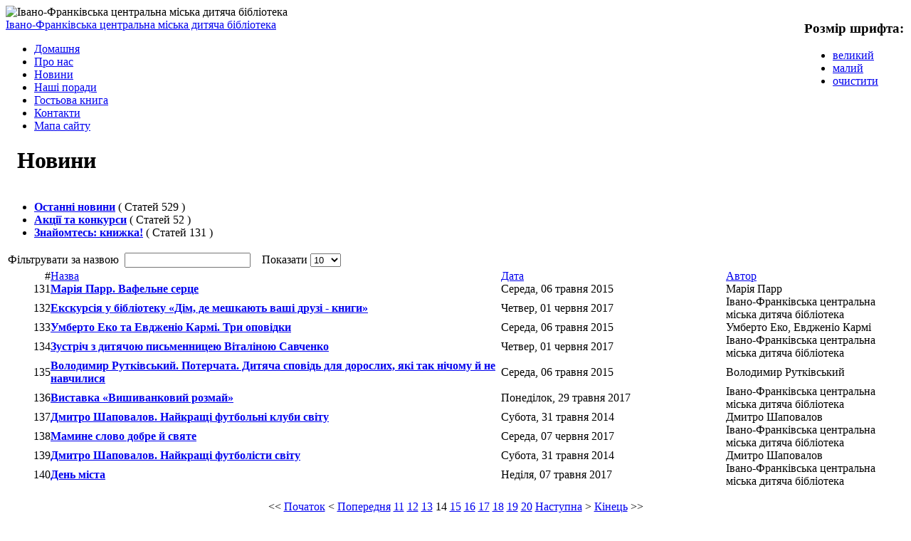

--- FILE ---
content_type: text/html; charset=utf-8
request_url: https://bibliokid.if.ua/novyny/start-131.html
body_size: 8066
content:
<!DOCTYPE html PUBLIC "-//W3C//DTD XHTML 1.0 Transitional//EN" "http://www.w3.org/TR/xhtml1/DTD/xhtml1-transitional.dtd">
<html xmlns="http://www.w3.org/1999/xhtml" xml:lang="uk-ua" lang="uk-ua" >
<head>
  <base href="https://bibliokid.if.ua/novyny/start-131.html" />
  <meta http-equiv="content-type" content="text/html; charset=utf-8" />
  <meta name="robots" content="index, follow" />
  <meta name="keywords" content="бібліотека для дітей, дитяча література, дитячі книжки, читати онлайн,оповідання для дітей, читати казки онлайн, позакласне читання, твори з зарубіжної літератури, твори з української літератури, читання книг, цікаві факти, історія відкриття, світ науки, ознайомлення дітей з природою, народні прикмети про погоду, оповідання про тварин, дітям про україну, народні обряди та звичаї, відомі люди україни, здоров’я дітей, психологічні тести для дітей, розваги для дітей, Жарти та анекдоти для дітей, загадки для дітей, лічилки та скоромовки, флеш ігри, дитячий відпочинок, дивитись мультики, скачати мультфільми безплатно, скачати дитячі пісні, українські аудіо казки, дитяча бібліотека, цікаве для дітей, дитяче читання" />
  <meta name="title" content="Новини" />
  <meta name="author" content="Івано-Франківська центральна міська дитяча бібліотека" />
  <meta name="description" content="Івано-Франківська центральна міська дитяча бібліотека онлайн — місце для пошуку корисної та цікавої інформації для дітей, батьків та вчителів." />
  
  <title>Новини | Івано-Франківська центральна міська дитяча бібліотека</title>
  <link href="/templates/bibliokid/favicon.ico" rel="shortcut icon" type="image/x-icon" />
  <style type="text/css">
    <!--
div#poll_loading_11 {
	background: url(media/system/images/mootree_loader.gif) 0% 50% no-repeat;
	width:100%;
	height:20px; 
	padding: 4px 0 0 20px; 
}

    -->
  </style>
  <script type="text/javascript">

			function f9da45d2c75(address) {
				document.location.href = 'mail'+'to:'+address;
			}
			
  </script>

<link rel="stylesheet" href="/templates/system/css/system.css" type="text/css" />
<link rel="stylesheet" href="/templates/system/css/general.css" type="text/css" />
<link rel="stylesheet" href="/templates/bibliokid/css/template-screen.css" type="text/css" media="screen" />
<link rel="stylesheet" href="/templates/bibliokid/css/template-print.css" type="text/css" media="print" />
<!--[if IE 7]>
<link rel="stylesheet" href="/templates/bibliokid/css/template-screenIE7.css" type="text/css" media="screen" />
<![endif]-->
<!--[if lte IE 6]>
<link rel="stylesheet" href="/templates/bibliokid/css/template-screenIE6.css" type="text/css" media="screen" />
<![endif]--> 
<!-- toodoo-key: vsC0nXujUX6KarnsM7TCB -->
<script language="javascript" type="text/javascript" src="/templates/bibliokid/js/1024.js"></script>
<script language="javascript" type="text/javascript" src="/templates/bibliokid/js/preload_images.js"></script>
<script language="javascript" type="text/javascript" src="/templates/bibliokid/js/google-analytics.js"></script>
</head>
<body  onload="MM_preloadImages('templates/bibliokid/images/arrow-down.png','templates/bibliokid/images/folder-active.png','templates/bibliokid/images/favorite-active.png','templates/bibliokid/images/ext-links-active.png','templates/bibliokid/images/text-preview.png')">
<!--Шапка шаблону-->
<div id="wrapper-header">
<div id="header">
<div class="inside">
<img src="/templates/bibliokid/images/logo-print.jpg" alt="Івано-Франківська центральна міська дитяча бібліотека" width="52" height="50" id="logo-print" />
<div id="image"></div>
<a href="/index.php">Івано-Франківська центральна міська дитяча бібліотека</a>
<div id="logo"></div>
</div>
</div>
</div>
<!--Верхня навігація-->
<div id="wrapper-topnav">
<div id="topnav">
<div class="inside">
		<div class="moduletable-top">
					<ul class="menu"><li class="item56"><a href="https://bibliokid.if.ua/"><span>Домашня</span></a></li><li class="item37"><a href="/pro-nas.html"><span>Про нас</span></a></li><li id="current" class="parent active item53"><a href="/novyny.html"><span>Новини</span></a></li><li class="item60"><a href="/nashi-porady.html"><span>Наші поради</span></a></li><li class="item18"><a href="/gostyova-knyga.html"><span>Гостьова книга</span></a></li><li class="item3"><a href="/kontakty.html"><span>Контакти</span></a></li><li class="item2"><a href="/mapa-saytu.html"><span>Мапа сайту</span></a></li></ul>		</div>
			<div class="moduletable">
					
<script language='javascript' type='text/javascript'>
<!--
defaultSize = 100;
//-->
</script><script type="text/javascript" src="/modules/mod_fontsize/js/md_stylechanger.js"></script>
<div style="position:absolute;top:10px;right:10px;background-image:none;">
<script type="text/javascript">
//<![CDATA[
document.write('<h3>Розмір шрифта:<\/h3>');
document.write('<ul id="fontsize"><li><a href="/bibliokid/templates//index.php" title="Збільшення розміру" onclick="changeFontSize(2); return false;" class="larger">великий<\/a><\/li>');
document.write('<li><a href="/bibliokid/templates//index.php" title="Зменшення розміру" onclick="changeFontSize(-2); return false;" class="smaller">малий<\/a><\/li>');
document.write('<li><a href="/bibliokid/templates//index.php" title="Повернути стилі за замовчуванням" onclick="revertStyles(); return false;" class="reset">очистити<\/a><\/li><\/ul>');
//]]>
</script>
</div>		</div>
	
</div>
</div>
</div>
<!--Середня частина шаблону-->
<div id="wrapper-middle">
<div id="middle" class="clear">
<div id="wrapper-middle-left80">
<!--Центральний блок-->
<div id="whitebox75">
<div class="inside-content">
<div id="whitebox_t">
<div id="whitebox_tl">
<div id="whitebox_tr"></div>
</div>
</div>
<div id="whitebox_m">
<div class="componentheading">
<h1>
 <span class="news">&nbsp;</span>
    
	Новини	</h1>
</div>
<table width="100%" cellpadding="0" cellspacing="0" border="0" align="center" class="contentpane">
    <tr>
        <td>
            <ul>
    <li>
        <strong><a href="/novyny/ostanni-novyny.html" class="category">Останні новини</a></strong>
        <span class="small">
            (
            Статей 529            )
        </span>
    </li>
    <li>
        <strong><a href="/novyny/aktsii-ta-konkursy.html" class="category">Акції та конкурси</a></strong>
        <span class="small">
            (
            Статей 52            )
        </span>
    </li>
    <li>
        <strong><a href="/novyny/znayomtes-knyzhka.html" class="category">Знайомтесь: книжка!</a></strong>
        <span class="small">
            (
            Статей 131            )
        </span>
    </li>
</ul>        </td>
    </tr>
    <tr>
        <td>
            <script language="javascript" type="text/javascript">
	function tableOrdering( order, dir, task ) {
		var form = document.adminForm;
		form.filter_order.value 	= order;
		form.filter_order_Dir.value	= dir;
		document.adminForm.submit( task );
	}
</script>
<form action="https://bibliokid.if.ua/novyny/start-131.html" method="post" name="adminForm">
    <table width="100%" border="0" cellspacing="0" cellpadding="0">
        <tr>
            <td colspan="5">
                <table>
                    <tr>
                        <td align="left" width="60%" nowrap="nowrap">
                            Фільтрувати за назвою&nbsp;                            <input type="text" name="filter" value="" class="inputbox" onchange="document.adminForm.submit();" />
                        </td>
                        <td align="right" width="40%" nowrap="nowrap">
                            &nbsp;&nbsp;&nbsp;Показати&nbsp;<select name="limit" id="limit" class="inputbox" size="1" onchange="this.form.submit()"><option value="5" >5</option><option value="10"  selected="selected">10</option><option value="15" >15</option><option value="20" >20</option><option value="25" >25</option><option value="30" >30</option><option value="50" >50</option><option value="100" >100</option><option value="0" >Всі</option></select>                        </td>
                    </tr>
                </table>
            </td>
        </tr>
        <tr>
            <td class="sectiontableheader" align="right" width="5%">
                #            </td>
            <td class="sectiontableheader" >
                <a href="javascript:tableOrdering('a.title','desc','');" title="Натисніть для сортування">Назва</a>            </td>
            <td class="sectiontableheader" width="25%">
                <a href="javascript:tableOrdering('a.created','desc','');" title="Натисніть для сортування">Дата</a>            </td>
            <td class="sectiontableheader" width="20%">
                <a href="javascript:tableOrdering('author','desc','');" title="Натисніть для сортування">Автор</a>            </td>
        </tr>
        <tr class="sectiontableentry1">
            <td align="right">
                131            </td>
            <td>
                <strong><a href="/novyny/702-mariya-parr-vafelne-sertse.html">Марія Парр. Вафельне серце</a></strong>
            </td>
            <td>
                Середа, 06 травня 2015            </td>
            <td>
                Марія Парр            </td>
        </tr>
        <tr class="sectiontableentry2">
            <td align="right">
                132            </td>
            <td>
                <strong><a href="/novyny/901-ekskursiya-u-biblioteku-dim-de-meshkayut-vashi-druzi-knygy.html">Екскурсія у бібліотеку «Дім, де мешкають ваші друзі - книги»</a></strong>
            </td>
            <td>
                Четвер, 01 червня 2017            </td>
            <td>
                Івано-Франківська центральна міська дитяча бібліотека            </td>
        </tr>
        <tr class="sectiontableentry1">
            <td align="right">
                133            </td>
            <td>
                <strong><a href="/novyny/701-umberto-eko-ta-evdzhenio-karmi-try-opovidky.html">Умберто Еко та Евдженіо Кармі. Три оповідки</a></strong>
            </td>
            <td>
                Середа, 06 травня 2015            </td>
            <td>
                Умберто Еко, Евдженіо Кармі            </td>
        </tr>
        <tr class="sectiontableentry2">
            <td align="right">
                134            </td>
            <td>
                <strong><a href="/novyny/900-zustrich-z-dytyachoyu-pysmennytseyu-vitalinoyu-savchenko.html">Зустріч з дитячою письменницею Віталіною Савченко</a></strong>
            </td>
            <td>
                Четвер, 01 червня 2017            </td>
            <td>
                Івано-Франківська центральна міська дитяча бібліотека            </td>
        </tr>
        <tr class="sectiontableentry1">
            <td align="right">
                135            </td>
            <td>
                <strong><a href="/novyny/700-volodymyr-rutkivskyy-poterchata-dytyacha-spovid-dlya-doroslykh-yaki-tak-nichomu-y-ne-navchylysya.html">Володимир Рутківський. Потерчата. Дитяча сповідь для дорослих, які так нічому й не навчилися</a></strong>
            </td>
            <td>
                Середа, 06 травня 2015            </td>
            <td>
                Володимир Рутківський            </td>
        </tr>
        <tr class="sectiontableentry2">
            <td align="right">
                136            </td>
            <td>
                <strong><a href="/novyny/899-vystavka-vyshyvankovyy-rozmay.html">Виставка «Вишиванковий розмай»</a></strong>
            </td>
            <td>
                Понеділок, 29 травня 2017            </td>
            <td>
                Івано-Франківська центральна міська дитяча бібліотека            </td>
        </tr>
        <tr class="sectiontableentry1">
            <td align="right">
                137            </td>
            <td>
                <strong><a href="/novyny/660-dmytro-shapovalov-naykrashchi-futbolni-kluby-svitu.html">Дмитро Шаповалов. Найкращі футбольні клуби світу</a></strong>
            </td>
            <td>
                Субота, 31 травня 2014            </td>
            <td>
                Дмитро Шаповалов            </td>
        </tr>
        <tr class="sectiontableentry2">
            <td align="right">
                138            </td>
            <td>
                <strong><a href="/novyny/908-mamyne-slovo-dobre-y-svyate.html">Мамине слово добре й святе</a></strong>
            </td>
            <td>
                Середа, 07 червня 2017            </td>
            <td>
                Івано-Франківська центральна міська дитяча бібліотека            </td>
        </tr>
        <tr class="sectiontableentry1">
            <td align="right">
                139            </td>
            <td>
                <strong><a href="/novyny/659-dmytro-shapovalov-naykrashchi-futbolisty-svitu.html">Дмитро Шаповалов. Найкращі футболісти світу</a></strong>
            </td>
            <td>
                Субота, 31 травня 2014            </td>
            <td>
                Дмитро Шаповалов            </td>
        </tr>
        <tr class="sectiontableentry2">
            <td align="right">
                140            </td>
            <td>
                <strong><a href="/novyny/905-den-mista.html">День міста</a></strong>
            </td>
            <td>
                Неділя, 07 травня 2017            </td>
            <td>
                Івано-Франківська центральна міська дитяча бібліотека            </td>
        </tr>
        <tr>
            <td colspan="5">&nbsp;</td>
        </tr>
        <tr>
            <td align="center" colspan="5" class="sectiontablefooter">
                &lt;&lt; <a title="Початок" href="/novyny.html" class="pagenav">Початок</a> &lt; <a title="Попередня" href="/novyny/start-121.html" class="pagenav">Попередня</a> <a title="11" href="/novyny/start-101.html" class="pagenav">11</a> <a title="12" href="/novyny/start-111.html" class="pagenav">12</a> <a title="13" href="/novyny/start-121.html" class="pagenav">13</a> <span class="pagenav">14</span> <a title="15" href="/novyny/start-141.html" class="pagenav">15</a> <a title="16" href="/novyny/start-151.html" class="pagenav">16</a> <a title="17" href="/novyny/start-161.html" class="pagenav">17</a> <a title="18" href="/novyny/start-171.html" class="pagenav">18</a> <a title="19" href="/novyny/start-181.html" class="pagenav">19</a> <a title="20" href="/novyny/start-191.html" class="pagenav">20</a> <a title="Наступна" href="/novyny/start-141.html" class="pagenav">Наступна</a> &gt; <a title="Кінець" href="/novyny/start-371.html" class="pagenav">Кінець</a> &gt;&gt;            </td>
        </tr>
        <tr>
            <td colspan="5" align="right">
                Сторінка 14 з 38            </td>
        </tr>
    </table>
    <input type="hidden" name="id" value="69" />
    <input type="hidden" name="filter_order" value="" />
    <input type="hidden" name="filter_order_Dir" value="" />
    <input type="hidden" name="limitstart" value="0" />
    <input type="hidden" name="viewcache" value="0" />
</form>        </td>
    </tr>
    <tr>
        <td align="center">
            <p style="text-align:center;font-size:0.8em">
                Powered by <a rel="nofollow" href="http://milkdev.com" target="_blank">Joomla!1.5 Multicategories</a>
            </p>
        </td>
    </tr>
</table>
</div>
<div id="whitebox_b">
<div id="whitebox_bl">
<div id="whitebox_br"></div>
</div>
</div>
</div>
</div>
<!--Ліва колонка-->
<div id="leftcol25">
<div class="inside-leftcol">
		<div class="moduletable-search">
			<div>
				<div>
					<div>
													<h3>Пошук по сайту</h3>
											<form action="index.php" method="post">
	<div class="searchtable-search">
		<input name="searchword" id="mod_search_searchword" maxlength="20" alt="Знайти!" class="inputboxtable-search" type="text" size="10" value="Тобі пощастить!"  onblur="if(this.value=='') this.value='Тобі пощастить!';" onfocus="if(this.value=='Тобі пощастить!') this.value='';" /><input type="submit" value="Знайти!" class="buttontable-search" onclick="this.form.searchword.focus();"/>	</div>
	<input type="hidden" name="task"   value="search" />
	<input type="hidden" name="option" value="com_search" />
	<input type="hidden" name="Itemid" value="53" />
</form>					</div>
				</div>
			</div>
		</div>
			<div class="moduletable-menu">
			<div>
				<div>
					<div>
													<h3>Головне меню</h3>
											<ul class="menu"><li class="parent item8"><a href="/chytay.html"><span>Читай</span></a></li><li class="parent item6"><a href="/piznavay.html"><span>Пізнавай</span></a></li><li class="parent item10"><a href="/gray.html"><span>Грай</span></a></li><li class="parent item71"><a href="/dyvys-i-slukhay.html"><span>Дивись і слухай</span></a></li><li class="item68"><a href="/skachay.html"><span>Скачай</span></a></li></ul>					</div>
				</div>
			</div>
		</div>
			<div class="moduletable-popular">
			<div>
				<div>
					<div>
													<h3>Улюблені статті</h3>
											<ul class="mostreadtable-popular">
	<li class="mostreadtable-popular">
		<!--noindex--><a href="/component/content/article/1131-u-gostyakh-u-kazky-marii-soltys-smyrnovoi.html" class="mostreadtable-popular" rel="nofollow">
			У гостях у казки Марії Солтис-Смирнової</a><!--/noindex-->
	</li>
	<li class="mostreadtable-popular">
		<!--noindex--><a href="/component/content/article/147-zharty-ta-anekdoty-dlya-ditey.html" class="mostreadtable-popular" rel="nofollow">
			Жарти та анекдоти для дітей</a><!--/noindex-->
	</li>
	<li class="mostreadtable-popular">
		<!--noindex--><a href="/component/content/article/335-test-na-vyznachennya-rivnya-samootsinky.html" class="mostreadtable-popular" rel="nofollow">
			Тест на визначення рівня самооцінки</a><!--/noindex-->
	</li>
	<li class="mostreadtable-popular">
		<!--noindex--><a href="/component/content/article/341-jelly-cannon.html" class="mostreadtable-popular" rel="nofollow">
			Jelly Cannon/Желейна гармата</a><!--/noindex-->
	</li>
	<li class="mostreadtable-popular">
		<!--noindex--><a href="/component/content/article/880-eleonora-barzotti-ya-i-svit-navkolo-mene.html" class="mostreadtable-popular" rel="nofollow">
			Елеонора Барзотті Я і світ навколо мене</a><!--/noindex-->
	</li>
</ul>					</div>
				</div>
			</div>
		</div>
			<div class="moduletable-links">
			<div>
				<div>
					<div>
													<h3>Корисні посилання</h3>
											<ul class="menu"><li class="item43"><a href="http://bibliokid.if.ua/url.php?url=aHR0cDovL3d3dy5vbmxhbmRpYS5vcmcudWEv" target="_blank"><span>«Oнляндія – безпечна веб-країна». Основи безпечної роботи в Інтернеті для дітей та їх батьків.</span></a></li><li class="item44"><a href="http://bibliokid.if.ua/url.php?url=aHR0cDovL25idWtpZHMud29yZHByZXNzLmNvbS8=" target="_blank"><span>«НБУшка». Блог Національної Бібліотеки України для дітей.</span></a></li><li class="item65"><a href="http://bibliokid.if.ua/url.php?url=aHR0cDovL2NoeXRhbmthLmNvbS51YS8=" target="_blank"><span>«Читанка». Сайт містить зіскановані дитячі книжки з чудовими малюнками.</span></a></li><li class="item67"><a href="http://bibliokid.if.ua/url.php?url=aHR0cDovL2NodHl2by5vcmcudWEv" target="_blank"><span>Електронна бібліотека «Чтиво». Метою діяльності є поширення і популяризація україномовних творів серед читачів.</span></a></li><li class="item81"><a href="/dytyachi-biblioteky-ukrainy.html"><span>Дитячі бібліотеки України</span></a></li><li class="item84"><a href="http://bibliokid.if.ua/url.php?url=aHR0cDovL29zdHJpdi5pbi51YS8=" target="_blank"><span>«Острів знань» Всеукраїнський освітній портал для учителів, учнів, батьків.</span></a></li><li class="item85"><a href="http://catalog.mcbs.if.ua/"><span>Електронний каталог Івано-Франківської централізованої бібліотечної системи</span></a></li></ul>					</div>
				</div>
			</div>
		</div>
	


</div>
</div>
</div>
<!--Права колонка-->
<div id="rightcol20">
<div class="inside-rightcol">
		<div class="moduletable-presentation">
			<div>
				<div>
					<div>
													<h3>Знайомтесь: книжка!</h3>
											
<table class="contentpaneopentable-presentation">
<tr>
	<td class="contentheadingtable-presentation" width="100%">
			«Вісім крафтових історій» Андрій Бачинський		</td>
</tr>
</table>



<table class="contentpaneopentable-presentation">
	<tr>
		<td valign="top" ><p><img src="/images/stories/new-books/8_1_2026_13.jpg" width="140" height="216" alt="8_1_2026_13" style="margin: 4px 10px 4px 0px; border-color: #999999; border-width: 4px; border-style: solid; float: left;" />Одного дня у звичайній школі учні отримують зовсім не звичайне завдання від свого учителя інформатики</p>
</td>
	</tr>
	<tr>
        <td valign="top" >

       <!--noindex--><a class="readmore" href="/component/content/article/1854-visim-kraftovykh-istoriy-andriy-bachynskyy.html" rel="nofollow">Детальніше...</a><!--/noindex-->		</td>
     </tr>
</table>
					</div>
				</div>
			</div>
		</div>
			<div class="moduletable-poll">
			<div>
				<div>
					<div>
													<h3>Опитування №11</h3>
											
<div class="polltable-poll" style="border:none; padding:1px;">

    <h4 class="poll_mod_title">Що читаєш влітку?</h4>

<div id="polldiv_11">

			
			<div>
				<div style="padding:3px;">Літературу за шкільною програмою - 24.2%</div>
				<div style="height:10px; padding:1px; border:1px solid #cccccc;">
					<div style="width: 24.2%; height:10px;background:#000080;"></div>
				</div>
			</div>
			
			<div>
				<div style="padding:3px;">Додаткову літературу - 33.3%</div>
				<div style="height:10px; padding:1px; border:1px solid #cccccc;">
					<div style="width: 33.3%; height:10px;background:#ff0000;"></div>
				</div>
			</div>
			
			<div>
				<div style="padding:3px;">Обидва варіанти - 42.4%</div>
				<div style="height:10px; padding:1px; border:1px solid #cccccc;">
					<div style="width: 42.4%; height:10px;background:#ffcc00;"></div>
				</div>
			</div>
<br /><b>Всього голосів</b>: 33<div id="mod_poll_messages_11" style="margin:5px;">голосування за це опитування закінчилось на: 31 серп. 2019 - 00:00</div>
<!-- End of #polldiv -->
</div>
<div id="poll_links" style="padding-top:5px; ">

		<a class="poll_result_link" href="/component/acepolls/poll/11-chy-ye-dlya-vas-rodynne-chytannya-radisnoyu-podiyeyu-simeynogo-spilkuvannya.html">Подробиці опитувань</a>
		
	
</div>
</div>					</div>
				</div>
			</div>
		</div>
			<div class="modulebanner">
			<div>
				<div>
					<div>
											<div class="bannergroupbanner">

<div class="banneritembanner"><center>




<a href="http://64.catalog.mcbs.if.ua/cgi-bin/cgiirbis_64.exe?LNG=uk&C21COM=F&I21DBN=IBIS_SIMPLE&P21DBN=IBIS"><img src="https://i2.wp.com/mcbs.if.ua/wp-content/uploads/2015/08/Background_site.png?w=564" alt="Електронний каталог" height="185" /></a>

<br>

<a href="/"><img src="http://bibliokid.if.ua/images/screenshot_2.png" alt="Віртуальна реальність" height="185" /></a>

<br>


<img src="http://bibliokid.if.ua/images/banners/uba_sites_logo_156x156.jpg" alt="Переможець конкурсу"/></a> 
</center><div class="clr"></div>
	</div>

</div>					</div>
				</div>
			</div>
		</div>
	
</div>
</div>
<!--Блок нижніх новин-->
</div>
</div>
<!--Блок підвалу-->
<div id="wrapper-footer">
<div id="footer">
<div class="inside">
<div id="copyright">
    <p>© 2011-2017 <a target="_self" href="http://bibliokid.if.ua">Івано-Франківська центральна міська дитяча бібліотека</a></p>
    <p>© 2011-2017 <a href="http://rostyslav-budzyk.elance.com" rel="nofollow" target="_blank" title="Верстка та дизайн поліграфічної продукції та web-сайтів">Ідея, web-дизайн та html-верстка – Ростислав Будзик</a></p>
    <p><a class="disclaim" target="_self" href="http://bibliokid.if.ua/pro-nas/364-avtorski-prava.html" rel="nofollow" title="Відмова від відповідальності">Відмова від відповідальності</a></p>
</div>

<div id="validation">
    <div id="footerhtml"><a href="http://validator.w3.org/check?uri=referer" rel="nofollow" target="_blank">html</a></div>
    <div id="footercss"><a href="http://jigsaw.w3.org/css-validator/check/referer" rel="nofollow" target="_blank">css</a></div>
</div>
<div id="counter">
<!-- I.UA counter --><a href="//www.i.ua/" target="_blank" onclick="this.href='//i.ua/r.php?215007';" title="Rated by I.UA">
<script type="text/javascript"><!--
iS='http'+(window.location.protocol=='https:'?'s':'')+
'://r.i.ua/s?u215007&p4&n'+Math.random();
iD=document;if(!iD.cookie)iD.cookie="b=b; path=/";if(iD.cookie)iS+='&c1';
iS+='&d'+(screen.colorDepth?screen.colorDepth:screen.pixelDepth)
+"&w"+screen.width+'&h'+screen.height;
iT=iR=iD.referrer.replace(iP=/^[a-z]*:\/\//,'');iH=window.location.href.replace(iP,'');
((iI=iT.indexOf('/'))!=-1)?(iT=iT.substring(0,iI)):(iI=iT.length);
if(iT!=iH.substring(0,iI))iS+='&f'+escape(iR);
iS+='&r'+escape(iH);
iD.write('<img src="'+iS+'" border="0" width="88" height="31" />');
//--></script></a><!-- End of I.UA counter -->

<!--LiveInternet counter--><script type="text/javascript"><!--
document.write("<a href='http://www.liveinternet.ru/click' "+
"target=_blank><img src='//counter.yadro.ru/hit?t21.10;r"+
escape(document.referrer)+((typeof(screen)=="undefined")?"":
";s"+screen.width+"*"+screen.height+"*"+(screen.colorDepth?
screen.colorDepth:screen.pixelDepth))+";u"+escape(document.URL)+
";h"+escape(document.title.substring(0,80))+";"+Math.random()+
"' alt='' title='LiveInternet: показано число просмотров за 24"+
" часа, посетителей за 24 часа и за сегодня' "+
"border='0' width='88' height='31'><\/a>")
//--></script><!--/LiveInternet--></div>
</div>
</div></div>
</body>
</html>